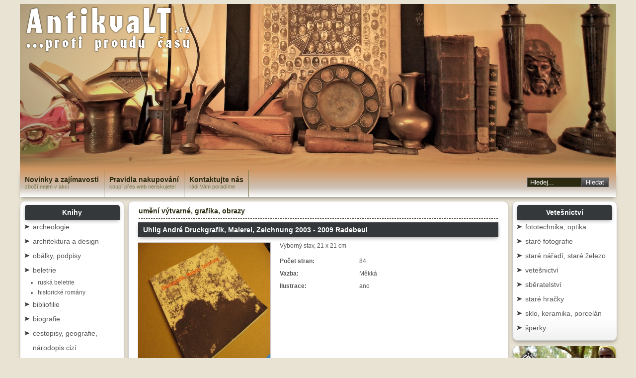

--- FILE ---
content_type: text/html;charset=UTF-8
request_url: https://antikvalt.cz/knihy-a-hudba/uhlig-andre-druckgrafik-malerei-zeichnung-2003--2009-radebeul/bez-atributu
body_size: 6536
content:
<!DOCTYPE HTML>

<html lang='cs'>
<head>
  <link rel="stylesheet" href="https://code.jquery.com/ui/1.10.3/themes/smoothness/jquery-ui.css" />
		<script src="https://websinclude.milanknop.cz/jquery-1.11.2.min.js"></script>
		<script src="https://websinclude.milanknop.cz/jquery-ui-1.11.3/jquery-ui.js"></script> 

    <meta http-equiv="content-type" content="text/html; charset=utf-8"> 
    <meta name='author' content='Milan Knop' >            
    <meta name='robots' content='index, follow' >         
    
        
    <link rel="stylesheet" type="text/css" href="/style.css?v=1648137600" >
    <link rel="shortcut icon" href="https://antikvalt.cz/favicon.ico" >    
    <title>Uhlig André Druckgrafik, Malerei, Zeichnung 2003 - 2009 Radebeul | Knihy a hudba | Antikvalt.cz</title>
<meta name='keywords' content='Uhlig André Druckgrafik, Malerei, Zeichnung 2003 - 2009 Radebeul, knihy, hudba' lang='cs' >
<meta name='description' content='knihy, hudba Uhlig André Druckgrafik, Malerei, Zeichnung 2003 - 2009 Radebeul aNTIKVALT.cz' lang='cs' >
    <script type="text/javascript" src="https://ajax.googleapis.com/ajax/libs/jquery/1.4.2/jquery.min.js"></script>

<script type="text/javascript" src="https://antikvalt.cz/js_header.js.php">
/* Flex Level Drop Down Menu- (c) Dynamic Drive DHTML code library (www.dynamicdrive.com)
This notice MUST stay intact for legal use 
Visit Dynamic Drive at https://www.dynamicdrive.com/ for this script and 100s more 
Ultimate Fade In Slideshow v2.0- (c) Dynamic Drive DHTML code library (www.dynamicdrive.com)
jQuery Image Magnify- (c) Dynamic Drive DHTML code library (www.dynamicdrive.com)
*/    
</script>         

    

         
<script type="text/javascript">

  var _gaq = _gaq || [];
  _gaq.push(['_setAccount', 'UA-20378535-1']);
  _gaq.push(['_setDomainName', '.spodni-pradlo-bella.cz']);
  _gaq.push(['_trackPageview']);

  (function() {
    var ga = document.createElement('script'); ga.type = 'text/javascript'; ga.async = true;
    ga.src = ('https:' == document.location.protocol ? 'https://ssl' : 'http://www') + '.google-analytics.com/ga.js';
    var s = document.getElementsByTagName('script')[0]; s.parentNode.insertBefore(ga, s);
  })();

</script>

   

  </head>

    <body>

<div class='kosChange'>
</div>
<div id='celej_web'>
<div id='navigace_top'><div id='special'><a href='https://antikvalt.cz/sitemap.php' title='Sitemap na Antikvariát Litoměřice '><img src='https://antikvalt.cz/img/sitemap.png' alt='sitemap' title='Sitemap Antikvariát Litoměřice '></a></div></div>
<div id='logo' onclick="location.href='https://antikvalt.cz';">  <div class='logoNazev'>AntikvaLT<span>.cz</span></div>
<div class='podNazev'>
  ...proti proudu casu <span>ˇ</span>
</div>
<!--a href="http://koridorua.cz/" class="koridorua" title="Pomozte Ukrajině">
<img src="https://koridorua.cz/wp-content/uploads/2022/03/Header-300x113.png">
<span>SOS UKRAJINA</span>
</a> -->
  </div>
<div id='horizontal_menu' >
  <ul id='ul_horni_menu'> 

    <li><div class='horni_menu '><a href='https://antikvalt.cz/slevy/'><h2>Novinky a zajímavosti</h2><h3>zboží nejen v akci</h3></a></div></li>
  
    	<li><div class='hm_separator'></div></li>    
    <li><div class='horni_menu '><a href='https://antikvalt.cz/pravidla-nakupovani/' ><h2>Pravidla nakupování</h2><h3>koupí přes web neriskujete!</h3></a></div></li>

    	<li><div class='hm_separator'></div></li>
    <li><div class='horni_menu '><a href='https://antikvalt.cz/kontakt/' title='Kontakt na prodejce spodního prádla na eshopu Antikvariát Litoměřice , obchod zaměřený na spodní prádlo' ><h2>Kontaktujte nás</h2><h3>rádi Vám poradíme</h3></a></div></li>

    	<li><div class='hm_separator'></div></li>
    <li><div class='horni_menu pb'></div></li> 
            
  </ul> 
  <div class='horni_menu pb1'><form method='post' action='https://antikvalt.cz/hledani/'><input type='text' name='hledany_vyraz' class='hledani_text' value='Hledej...'  onfocus="this.value=''"><input type='submit' value='Hledat' class='hledaci_cudl'></form></div>
  </div>
<div class='separator'></div><div id='levy_div'><div class='cat_main vyrobci kategorie obal-kul-roh'><h3>Knihy</h3>
<ul class='leveMenu'><li><a href='https://antikvalt.cz/archeologie/'>archeologie</a></li><li><a href='https://antikvalt.cz/architektura/'>architektura a design</a></li><li><a href='https://antikvalt.cz/obalky-podpisy/'>obálky, podpisy</a></li><li><a href='https://antikvalt.cz/beletrie/'>beletrie</a><ul><li><a href='https://antikvalt.cz/ruska-beletrie/'>ruská beletrie</a></li><li><a href='https://antikvalt.cz/historicke-romany/'>historické romány</a></li></ul></li><li><a href='https://antikvalt.cz/bibliofilie/'>bibliofilie</a></li><li><a href='https://antikvalt.cz/biografie/'>biografie</a></li><li><a href='https://antikvalt.cz/cestopisy/'>cestopisy, geografie, národopis cizí</a></li><li><a href='https://antikvalt.cz/detektivky/'>detektivky</a></li><li><a href='https://antikvalt.cz/detske-knihy-pohadky/'>dětské knihy, pohádky, beletrie nad 10 let, komiks</a></li><li><a href='https://antikvalt.cz/divadlo/'>divadlo a film</a></li><li><a href='https://antikvalt.cz/doprava-auto-moto/'>doprava auto moto železnice letectví</a></li><li><a href='https://antikvalt.cz/pravo-a-ekonomie/'>ekonomie a právo</a></li><li><a href='https://antikvalt.cz/dobrodruzne/'>dobrodružné</a></li><li><a href='https://antikvalt.cz/esoterika/'>esoterika astrologie</a></li><li><a href='https://antikvalt.cz/filosofie/'>filosofie</a></li><li><a href='https://antikvalt.cz/fotografie-film/'>fotografie, film</a></li><li><a href='https://antikvalt.cz/fyzika-chemie-matematika/'>matematika, fyzika, chemie</a></li><li><a href='https://antikvalt.cz/historie-a-teorie-umeni/'>historie a teorie umění</a></li><li><a href='https://antikvalt.cz/historie-ceska/'>historie česká</a></li><li><a href='https://antikvalt.cz/historie-svetova/'>historie světová</a></li><li><a href='https://antikvalt.cz/hudba/'>hudba</a><ul><li><a href='https://antikvalt.cz/gramodesky-a-cd-pop/'>gramodesky a cd pop rock jazz country..</a></li><li><a href='https://antikvalt.cz/gramodesky-a-cd-vazna-hudba/'>gramodesky a cd vážná hudba, lidová hudba, muzikál</a></li><li><a href='https://antikvalt.cz/gramodesky-mluvene-slovo/'>gramodesky a cd mluvené slovo pohádky koledy</a></li><li><a href='https://antikvalt.cz/gramodesky-a-cd-rock-metal-alternativni/'>gramodesky a cd rock, metal, alternativní</a></li><li><a href='https://antikvalt.cz/gramodesky-cd-nezarazene/'>gramodesky a cd nezařazené, ostatní, kuriozity</a></li><li><a href='https://antikvalt.cz/gramodesky-karel-gott/'>gramodesky a cd Karel Gott</a></li><li><a href='https://antikvalt.cz/gramodesky-matuska-spaleny-vondrackova-pilarova-drobny/'>gramodesky a cd Matuška, Neckář, Spálený, Vondráčková, Pilarová, Drobný, Novák Pavel, </a></li><li><a href='https://antikvalt.cz/kazety-mc/'>kazety MC</a></li><li><a href='https://antikvalt.cz/dvd/'>dvd, hry, pc, ps...</a></li></ul></li><li><a href='https://antikvalt.cz/vhs-kazety/'>VHS kazety</a></li><li><a href='https://antikvalt.cz/kucharky/'>kuchařky</a></li><li><a href='https://antikvalt.cz/humoristicke/'>humoristické</a></li><li><a href='https://antikvalt.cz/lecitelstvi-a-lekarske-knihy/'>léčitelství a lékařské knihy</a></li><li><a href='https://antikvalt.cz/mistopis-a-pruvodci/'>místopis, národopis český a slovenský, průvodci, mapy</a></li><li><a href='https://antikvalt.cz/nabozenstvi/'>náboženství</a></li><li><a href='https://antikvalt.cz/nemecke-deutsche/'>německé deutsche</a></li><li><a href='https://antikvalt.cz/poezie/'>poezie</a></li><li><a href='https://antikvalt.cz/politika/'>politika</a></li><li><a href='https://antikvalt.cz/praha-pragensie/'>Praha, pragensie</a></li><li><a href='https://antikvalt.cz/priroda-fauna/'>příroda fauna, myslivost, rybářství</a></li><li><a href='https://antikvalt.cz/priroda-flora/'>příroda flóra</a></li><li><a href='https://antikvalt.cz/priroda-ostatni/'>příroda ekologie geologie vesmír</a></li><li><a href='https://antikvalt.cz/pro-zeny-moda-krasa/'>pro ženy, móda, krása</a></li><li><a href='https://antikvalt.cz/psychologie/'>psychologie, sociologie, pedagogika</a></li><li><a href='https://antikvalt.cz/scifi-a-fantasy/'>sci-fi  fantasy horror záhady</a></li><li><a href='https://antikvalt.cz/slovniky-cizojazycne/'>slovníky cizojazyčné</a><ul><li><a href='https://antikvalt.cz/slovniky-naucne/'>slovníky naučné</a></li></ul></li><li><a href='https://antikvalt.cz/sport/'>sport, turistika, horolezectví</a></li><li><a href='https://antikvalt.cz/stare-tisky/'>staré tisky, tiskoviny, dokumenty</a></li><li><a href='https://antikvalt.cz/technika-remeslo-hobby/'>věda, technika, řemeslo, hobby</a></li><li><a href='https://antikvalt.cz/teorie-umeni/'>teorie umění</a></li><li><a href='https://antikvalt.cz/thriller/'>thriller</a></li><li><a href='https://antikvalt.cz/ucebnice/'>učebnice</a></li><li><a href='https://antikvalt.cz/umeni-vytvarne/'>umění výtvarné, grafika, obrazy</a></li><li><a href='https://antikvalt.cz/valecne-vojenstvi/'>válečné, vojenství, policie</a></li><li><a href='https://antikvalt.cz/zdravi/'>zdraví</a></li><li><a href='https://antikvalt.cz/zemedelstvi-chovatelstvi/'>zemědělství, chovatelství, myslivost</a></li><li><a href='https://antikvalt.cz/literatura-faktu/'>literatura faktu</a></li><li><a href='https://antikvalt.cz/filatelie-numismatika/'>filatelie, numismatika a ostatní sběratelství</a></li></ul></div></div><div id='pravy_div'><div id='main_obsah'><div class='stredni_obsah obal-kul-roh'><div class = 'main_main'><h2><a href='/umeni-vytvarne/'>umění výtvarné, grafika, obrazy</a></h2><h3 style='margin-left: 19px;
border-radius: 0px;
width: 715px;
text-align: left;
padding-left: 10px;'>Uhlig André Druckgrafik, Malerei, Zeichnung 2003 - 2009 Radebeul</h3>
<div id='detail_produktu'>
<div id='product_image_div'>
<div id='slider2' class='sliderwrapper'>
<div class='contentdiv'>
<img class='magnify' src='https://antikvalt.cz/images/obrazek.php?img=./../images/18/17803_3180.jpg&vyska=800&sirka=800&proporce=0' alt='foto Uhlig André Druckgrafik, Malerei, Zeichnung 2003 - 2009 Radebeul' title='Uhlig André Druckgrafik, Malerei, Zeichnung 2003 - 2009 Radebeul'>
</div>
<div class='contentdiv'>
<img class='magnify' src='https://antikvalt.cz/images/obrazek.php?img=./../images/18/17803_9456.jpg&vyska=800&sirka=800&proporce=0' alt='foto Uhlig André Druckgrafik, Malerei, Zeichnung 2003 - 2009 Radebeul' title='Uhlig André Druckgrafik, Malerei, Zeichnung 2003 - 2009 Radebeul'>
</div>
</div>
<div id='paginate-slider2' class='pagination'><a class='toc' ><img src='https://antikvalt.cz/images/obrazek.php?img=./../images/18/17803_3180.jpg&vyska=25&sirka=25&proporce=0' alt='náhled obrázku k Uhlig André Druckgrafik, Malerei, Zeichnung 2003 - 2009 Radebeul' title='mini obrázek - Uhlig André Druckgrafik, Malerei, Zeichnung 2003 - 2009 Radebeul'></a><a class='toc' ><img src='https://antikvalt.cz/images/obrazek.php?img=./../images/18/17803_9456.jpg&vyska=25&sirka=25&proporce=0' alt='náhled obrázku k Uhlig André Druckgrafik, Malerei, Zeichnung 2003 - 2009 Radebeul' title='mini obrázek - Uhlig André Druckgrafik, Malerei, Zeichnung 2003 - 2009 Radebeul'></a></div></div><script type="text/javascript">

featuredcontentslider.init({
	id: "slider2",  //id of main slider DIV
	contentsource: ["inline", ""],  //Valid values: ["inline", ""] or ["ajax", "path_to_file"]
	toc: "markup",  //Valid values: "#increment", "markup", ["label1", "label2", etc]
	nextprev: ["Previous", "Next"],  //labels for "prev" and "next" links. Set to "" to hide.
	revealtype: "mouseover", //Behavior of pagination links to reveal the slides: "click" or "mouseover"
	enablefade: [true, 0.2],  //[true/false, fadedegree]
	autorotate: [false, 3000],  //[true/false, pausetime]
	onChange: function(previndex, curindex){  //event handler fired whenever script changes slide
		//previndex holds index of last slide viewed b4 current (1=1st slide, 2nd=2nd etc)
		//curindex holds index of currently shown slide (1=1st slide, 2nd=2nd etc)
	}
})

</script>
<div id='detail_produktu_informace'><div id='popis'>
	Výborný stav, 21 x 21 cm
</div><div class='subInfo'><ul class='detailInfo'><li><strong>Počet stran:</strong><span>84</span></li><li><strong>Vazba:</strong><span>Měkká</span></li><li><strong>Ilustrace:</strong><span>ano </span></li></ul></div></div><div id='kosik_produkt'><div class='detailPrice'><span class='cena'>265,-Kč</span></div><form name='form' action='https://antikvalt.cz/pridani_produktu.php' method='post'><input type='hidden' name='produkt_id' value='17803'><input type='hidden' name='vstupni_url' value='' ><span class='kosik_l'><input type='number' value='1' max='1' min='1' name='mnozstvi'  > ks</span><input type='submit' value='Koupit' class='vlozit_do_kosiku'></form></div></div></div></div><div class='stredni_obsah stredni_clanek2 obal-kul-roh'><div id='tips'><h2>Náhodně vybrané zboží z naší nabídky </h4><div class='productMain centered'>
<div class='vlozDoKosiku'>Koupit<input type='hidden' value='20019'></div><a style='position:relative;z-index:2;' href='https://antikvalt.cz/knihy-a-hudba/cher-you-better-sit-down-kids-1996-holland-cd/' title='Cher YOU BETTER SIT DOWN KIDS 1996 Holland CD'><div class='img_katalog'><img src='https://antikvalt.cz/images/obrazek.php?img=./../images/21/20019_3869.jpg&vyska=165&sirka=220&proporce=0' alt='Cher YOU BETTER SIT DOWN KIDS 1996 Holland CD' title='Cher YOU BETTER SIT DOWN KIDS 1996 Holland CD'>
</div><div class='product_list_header'><h3>Cher YOU BETTER SIT DOWN KIDS 1996 Holland CD</h3></div>
<div class='box_bg'>
</div>
</a>
<span class='katPrice'><strong>99,-</strong></span>
</div>
<div class='productMain centered'>
<div class='vlozDoKosiku'>Koupit<input type='hidden' value='25764'></div><a style='position:relative;z-index:2;' href='https://antikvalt.cz/knihy-a-hudba/technologie-radiovych-zarizeni-iii-vyroba-hoff-f-1957-cvut-sntl/' title='TECHNOLOGIE RADIOVÝCH ZAŘÍZENÍ III. VÝROBA Hoff F. 1957 ČVUT SNTL'><div class='img_katalog'><img src='https://antikvalt.cz/images/obrazek.php?img=./../images/26/25764_8241.jpg&vyska=165&sirka=220&proporce=0' alt='TECHNOLOGIE RADIOVÝCH ZAŘÍZENÍ III. VÝROBA Hoff F. 1957 ČVUT SNTL' title='TECHNOLOGIE RADIOVÝCH ZAŘÍZENÍ III. VÝROBA Hoff F. 1957 ČVUT SNTL'>
</div><div class='product_list_header'><h3>TECHNOLOGIE RADIOVÝCH ZAŘÍZENÍ III. VÝROBA Hoff F. 1957 ČVUT SNTL</h3></div>
<div class='box_bg'>
</div>
</a>
<span class='katPrice'><strong>389,-</strong></span>
</div>
<div class='productMain centered'>
<div class='vlozDoKosiku'>Koupit<input type='hidden' value='27399'></div><a style='position:relative;z-index:2;' href='https://antikvalt.cz/knihy-a-hudba/busch-fritz-otto-sudwester-und-stahlhelm-1920-stuttgart/' title='Busch Fritz Otto SÜDWESTER UND STAHLHELM 1920 Stuttgart'><div class='img_katalog'><img src='https://antikvalt.cz/images/obrazek.php?img=./../images/28/27399_1487.jpg&vyska=165&sirka=220&proporce=0' alt='Busch Fritz Otto SÜDWESTER UND STAHLHELM 1920 Stuttgart' title='Busch Fritz Otto SÜDWESTER UND STAHLHELM 1920 Stuttgart'>
</div><div class='product_list_header'><h3>Busch Fritz Otto SÜDWESTER UND STAHLHELM 1920 Stuttgart</h3></div>
<div class='box_bg'>
</div>
</a>
<span class='katPrice'><strong>295,-</strong></span>
</div>
<div class='productMain centered'>
<div class='vlozDoKosiku'>Koupit<input type='hidden' value='22849'></div><a style='position:relative;z-index:2;' href='https://antikvalt.cz/knihy-a-hudba/nemecky-s-usmevem-2-drmlova-a-kol-1994/' title='NĚMECKY S ÚSMĚVEM 2 Drmlová a kol. 1994'><div class='img_katalog'><img src='https://antikvalt.cz/images/obrazek.php?img=./../images/23/22849_1639.jpg&vyska=165&sirka=220&proporce=0' alt='NĚMECKY S ÚSMĚVEM 2 Drmlová a kol. 1994' title='NĚMECKY S ÚSMĚVEM 2 Drmlová a kol. 1994'>
</div><div class='product_list_header'><h3>NĚMECKY S ÚSMĚVEM 2 Drmlová a kol. 1994</h3></div>
<div class='box_bg'>
</div>
</a>
<span class='katPrice'><strong>59,-</strong></span>
</div>
<div class='productMain centered'>
<div class='vlozDoKosiku'>Koupit<input type='hidden' value='21236'></div><a style='position:relative;z-index:2;' href='https://antikvalt.cz/knihy-a-hudba/lopez-jennifer-this-is-methen-2002-sony-music-cd/' title='Lopez Jennifer THIS IS ME...THEN  2002 Sony Music CD'><div class='img_katalog'><img src='https://antikvalt.cz/images/obrazek.php?img=./../images/22/21236_2421.jpg&vyska=165&sirka=220&proporce=0' alt='Lopez Jennifer THIS IS ME...THEN  2002 Sony Music CD' title='Lopez Jennifer THIS IS ME...THEN  2002 Sony Music CD'>
</div><div class='product_list_header'><h3>Lopez Jennifer THIS IS ME...THEN  2002 Sony Music CD</h3></div>
<div class='box_bg'>
</div>
</a>
<span class='katPrice'><strong>169,-</strong></span>
</div>
<div class='productMain centered'>
<div class='vlozDoKosiku'>Koupit<input type='hidden' value='19980'></div><a style='position:relative;z-index:2;' href='https://antikvalt.cz/knihy-a-hudba/-martinova-vera-kytarova-2004-popron-cd-/' title='+++ Martinová Věra KYTAROVÁ 2004 Popron CD +++'><div class='img_katalog'><img src='https://antikvalt.cz/images/obrazek.php?img=./../images/20/19980_961.jpg&vyska=165&sirka=220&proporce=0' alt='+++ Martinová Věra KYTAROVÁ 2004 Popron CD +++' title='+++ Martinová Věra KYTAROVÁ 2004 Popron CD +++'>
</div><div class='product_list_header'><h3>+++ Martinová Věra KYTAROVÁ 2004 Popron CD +++</h3></div>
<div class='box_bg'>
</div>
</a>
<span class='katPrice'><strong>295,-</strong></span>
</div>
<div class='productMain centered'>
<div class='vlozDoKosiku'>Koupit<input type='hidden' value='25120'></div><a style='position:relative;z-index:2;' href='https://antikvalt.cz/knihy-a-hudba/dynamika-hmotneho-bodu-nesvadba-j-1954-vsz-brno-fak-mechanisace/' title='DYNAMIKA HMOTNÉHO BODU Nesvadba J. 1954 VŠZ Brno Fak. mechanisace'><div class='img_katalog'><img src='https://antikvalt.cz/images/obrazek.php?img=./../images/26/25120_6085.jpg&vyska=165&sirka=220&proporce=0' alt='DYNAMIKA HMOTNÉHO BODU Nesvadba J. 1954 VŠZ Brno Fak. mechanisace' title='DYNAMIKA HMOTNÉHO BODU Nesvadba J. 1954 VŠZ Brno Fak. mechanisace'>
</div><div class='product_list_header'><h3>DYNAMIKA HMOTNÉHO BODU Nesvadba J. 1954 VŠZ Brno Fak. mechanisace</h3></div>
<div class='box_bg'>
</div>
</a>
<span class='katPrice'><strong>295,-</strong></span>
</div>
<div class='productMain centered'>
<div class='vlozDoKosiku'>Koupit<input type='hidden' value='17672'></div><a style='position:relative;z-index:2;' href='https://antikvalt.cz/knihy-a-hudba/masivni-panty-mosaz-mĚĎ-antik-12-cm-2-ks-(-celkove-skladem-15-paru-)/' title='MASIVNÍ PANTY MOSAZ MĚĎ ANTIK 12 cm 2 ks ( celkově skladem 15 párů )'><div class='img_katalog'><img src='https://antikvalt.cz/images/obrazek.php?img=./../images/18/17672_6872.jpg&vyska=165&sirka=220&proporce=0' alt='MASIVNÍ PANTY MOSAZ MĚĎ ANTIK 12 cm 2 ks ( celkově skladem 15 párů )' title='MASIVNÍ PANTY MOSAZ MĚĎ ANTIK 12 cm 2 ks ( celkově skladem 15 párů )'>
</div><div class='product_list_header'><h3>MASIVNÍ PANTY MOSAZ MĚĎ ANTIK 12 cm 2 ks ( celkově skladem 15 párů )</h3></div>
<div class='box_bg'>
</div>
</a>
<span class='katPrice'><strong>190,-</strong></span>
</div>
<div class='productMain centered'>
<div class='vlozDoKosiku'>Koupit<input type='hidden' value='25574'></div><a style='position:relative;z-index:2;' href='https://antikvalt.cz/knihy-a-hudba/servomechanismy-trnka-z-1960-cvut-fe-praha/' title='SERVOMECHANISMY Trnka Z. 1960 ČVUT FE Praha'><div class='img_katalog'><img src='https://antikvalt.cz/images/obrazek.php?img=./../images/26/25574_1527.jpg&vyska=165&sirka=220&proporce=0' alt='SERVOMECHANISMY Trnka Z. 1960 ČVUT FE Praha' title='SERVOMECHANISMY Trnka Z. 1960 ČVUT FE Praha'>
</div><div class='product_list_header'><h3>SERVOMECHANISMY Trnka Z. 1960 ČVUT FE Praha</h3></div>
<div class='box_bg'>
</div>
</a>
<span class='katPrice'><strong>990,-</strong></span>
</div>
<div class='productMain centered'>
<div class='vlozDoKosiku'>Koupit<input type='hidden' value='19052'></div><a style='position:relative;z-index:2;' href='https://antikvalt.cz/knihy-a-hudba/vobornikova-m-waikiki-ja-znam-vstavam-1976-sp-stereo/' title='Voborníková M. WAIKIKI JÁ ZNÁM, VSTÁVÁM 1976 SP stereo'><div class='img_katalog'><img src='https://antikvalt.cz/images/obrazek.php?img=./../images/20/19052_4554.jpg&vyska=165&sirka=220&proporce=0' alt='Voborníková M. WAIKIKI JÁ ZNÁM, VSTÁVÁM 1976 SP stereo' title='Voborníková M. WAIKIKI JÁ ZNÁM, VSTÁVÁM 1976 SP stereo'>
</div><div class='product_list_header'><h3>Voborníková M. WAIKIKI JÁ ZNÁM, VSTÁVÁM 1976 SP stereo</h3></div>
<div class='box_bg'>
</div>
</a>
<span class='katPrice'><strong>59,-</strong></span>
</div>
<div class='productMain centered'>
<div class='vlozDoKosiku'>Koupit<input type='hidden' value='23056'></div><a style='position:relative;z-index:2;' href='https://antikvalt.cz/knihy-a-hudba/bmw-group-magazin-2016-bmw-vision-next-100/' title='BMW GROUP MAGAZÍN 2016 BMW Vision Next 100'><div class='img_katalog'><img src='https://antikvalt.cz/images/obrazek.php?img=./../images/24/23056_1982.jpg&vyska=165&sirka=220&proporce=0' alt='BMW GROUP MAGAZÍN 2016 BMW Vision Next 100' title='BMW GROUP MAGAZÍN 2016 BMW Vision Next 100'>
</div><div class='product_list_header'><h3>BMW GROUP MAGAZÍN 2016 BMW Vision Next 100</h3></div>
<div class='box_bg'>
</div>
</a>
<span class='katPrice'><strong>135,-</strong></span>
</div>
<div class='productMain centered'>
<div class='vlozDoKosiku'>Koupit<input type='hidden' value='27316'></div><a style='position:relative;z-index:2;' href='https://antikvalt.cz/knihy-a-hudba/nagy-peter-v-studiu-s-1988-opus-lp/' title='Nagy Peter V ŠTÚDIU S 1988 Opus LP'><div class='img_katalog'><img src='https://antikvalt.cz/images/obrazek.php?img=./../images/28/27316_1966.jpg&vyska=165&sirka=220&proporce=0' alt='Nagy Peter V ŠTÚDIU S 1988 Opus LP' title='Nagy Peter V ŠTÚDIU S 1988 Opus LP'>
</div><div class='product_list_header'><h3>Nagy Peter V ŠTÚDIU S 1988 Opus LP</h3></div>
<div class='box_bg'>
</div>
</a>
<span class='katPrice'><strong>199,-</strong></span>
</div>
</div>
<script type="text/javascript">
	$(document).ready(function(){
	$('.vlozDoKosiku').on('click',function(){
		var id = $(this).find('input[type="hidden"]').val();
		$.ajax({
			url:'../../ajax/vlozDoKosiku.php',
			type:'POST',
			dataType:'html',
			data:{id:id},
			success:function(result){
				$('.kosChange').html(result);
			}
		})
	});
	})
</script>                     
                     
                     
</div></div><div id = 'prave_sloupce'><div class='cat_main vyrobci kategorie obal-kul-roh'><h3>Vetešnictví</h3>
<ul class='leveMenu'><li><a href='https://antikvalt.cz/fototechnika-optika/'>fototechnika, optika</a></li><li><a href='https://antikvalt.cz/stare-fotografie/'>staré fotografie</a></li><li><a href='https://antikvalt.cz/stare-naradi-a-stare-zelezo/'>staré nářadí, staré železo</a></li><li><a href='https://antikvalt.cz/vetesnictvi/'>vetešnictví</a></li><li><a href='https://antikvalt.cz/sberatelstvi/'>sběratelství</a></li><li><a href='https://antikvalt.cz/stare-hracky/'>staré hračky</a></li><li><a href='https://antikvalt.cz/sklo-keramika-porcelan/'>sklo, keramika, porcelán</a></li><li><a href='https://antikvalt.cz/sperky/'>šperky</a></li></ul></div><a href='https://www.skutecnydarek.cz/' target='blank' style='margin-top:10px;margin-bottom:10px;display:block;overflow:hidden;' class='obal-kul-roh'>
  <!-- <img src='https://antikvalt.cz/images/160x600_budar.jpg' style='width:209px;'> -->
  <img src='https://antikvalt.cz/bannery/300x300x_2.jpg' style='width:209px;'>
</a>
<a href='https://www.nemocnice-bez-hranic.cz/vanoce/' target='blank' style='margin-top:10px;margin-bottom:10px;display:block;overflow:hidden;' class='obal-kul-roh'>
    <!-- <img src='https://antikvalt.cz/images/160x600_budar.jpg' style='width:209px;'> -->
    <img src='https://antikvalt.cz/bannery/van_2.jpg' style='width:209px;'>
</a>
 <div class='obal-kul-roh'><h3>Nakupujte u nás!</h3><div class = 'cat_main box'><ul><li>Poštovné a balné při nákupu nad 1000 zdarma</li><li>Možnost zaslání obyčejným psaním při zásilce do 2 cm a váhy 0,5kg po domluvě meilem.</li></ul></div></div><div class='levy_box obal-kul-roh'><h3>Důležité odkazy:</h3><div class = 'cat_main vyrobci'><ul><li><a href='https://antikvalt.cz/clanek/obchodni-podminky/' title='Zobrazit článek o "Obchodní podmínky" '>Obchodní podmínky</a></li><li><a href='https://antikvalt.cz/clanek/ochrana-udaju/' title='Zobrazit článek o "Ochrana údajů" '>Ochrana údajů</a></li></ul>
</div>
</div>
</div></div><div class='separator'></div><div id='pata'><a class='spodnipradlo' href='https://antikvalt.cz' title='E-Shop s knihami a uměním'>antikva<span class='rudy'>LT</span>.cz</a><span> © 2015 antikvaLT - obchod s knihami a uměním. Všechna práva vyhrazena.</span></div>      
     <div id='odkazy'>
    </div>          
    </div>
</body></html>

--- FILE ---
content_type: text/css
request_url: https://antikvalt.cz/style.css?v=1648137600
body_size: 5347
content:
@import url(https://fonts.googleapis.com/css?family=Courgette&subset=latin-ext);
@font-face {font-family: Heidelberg; /* deklarace fontu */
    src: url(fonts/HeidelbergWindows.ttf); /* propojení na umístění souboru */
}
body{
	background-color:#ADAFB2;
	background:rgb(233, 227, 211);
	background-attachment:fixed;
	background-size:100% auto;
	font-family:Tahoma, Arial;
	color:#555555;
	font-size:12px;
	}
a{color:#2b2a10;
	}
	
.obal-kul-roh{
	position:relative;
	background:white;
	background-image:url(img/box_bg.jpg);
	background-repeat:repeat-x;
	background-position:bottom;
	border-top:1px solid #CBCBCB;
	border-bottom:1px solid #CBCBCB;
	border-left:1px solid #CBCBCB;
	border-right:1px solid #CBCBCB;
	text-align:left;
	border-radius:10px;
	min-height:80px;
	padding-bottom:10px;
	box-shadow: 0px 5px 8px -3px rgba(0,0,0,0.4);
	}
.podNazev{
  position: absolute;
  z-index: 100;
  font-family: Heidelberg;
  color: white;
  font-size: 30px;
  top: 55px;
  left: 12px;
  text-shadow: 0px 0px 3px black;
  letter-spacing: 3px;
}
.podNazev span{
  position: absolute;
  left: 268px;  
  left: 268px;
  top: -3px
}
#celej_web{
	width:1200px;
	margin:auto;
	}
	
#logo{
	width:100%;
	background:white url(img/bg3.png); /* url(img/Antik_logo.png); */
	height:334px;
  background-position: bottom;
	/*height:455px;*/
	text-align:right;
	line-height:50px;
	cursor:pointer;
	position:relative;
	word-spacing: 10px;
	}
.hledani_text{
	width:100px;
	background-color:#2b2a10;
	color:white;
	padding-left:5px;
	}
#logo h1{
	letter-spacing: 0px;
	font-family:Heidelberg;
	font-weight: normal;
	font-size: 23px;
}	
#logo h1 span{
	position:absolute;
	right:68px;
}

.hledaci_cudl{
	background:url(img/but-bg.gif);
	margin-right:15px;
	color:white;
	padding-left: 8px;
	padding-right: 8px;
	cursor:pointer;
	}

#main_obsah{
	width:763px;
	float:left;
	margin-left:10px;
	margin-right:10px;
	}
	
#main_obsah_roztahly{
	width:730px;
	float:left;
	margin-left:10px;
	margin-right:10px;
	}
	
.stredni_obsah{
	width:763px;
	float:left;
	}


	
.roztahly{width:977px;}	

h2{color:#2b2a10;height:29px;font-weight:bold;margin:auto;margin-top:7px;padding-top:0px;font-size:14px;line-height:29px;}
.main_main h2{border-bottom:1px dashed #2b2a10;margin:5px 20px;}
h2 a{color:#2b2a10;font-weight:bold;text-decoration:none;}
h2 a:hover{text-decoration:underline;}

#horizontal_menu{
	width:100%;
	height:54px;
	/*background:url(img/h_menu_nbg.jpg) repeat-x;*/
	background: rgb(255,255,255);
	background: linear-gradient(0deg, rgba(255,255,255,1) 0%, rgba(205,193,181,1) 35%, rgba(209,152,100,1) 100%);
	box-shadow: 0px 5px 8px -3px rgba(0,0,0,0.4);	
	position:relative;
	z-index:4;
	}
	
#horizontal_menu ul{
	display:inline;
	list-style:none;
	margin:0px;
	padding:0px;
	}
	
#horizontal_menu ul li{
	display:inline;
	list-style:none;
	margin:0px;
	padding:0px;
	float:left;
	}

.katalog_podkategorie_seznam{
	float:left;
	width:20%;
	margin-bottom:10px;
	}
	
.katalog_podkategorie_seznam img{
	height:130px;
	width:130px;
	/*border:1px solid rgb(223, 223, 223);*/
	}	
	
.katalog_podkategorie_seznam img:hover{
  
	}
.katalog_podkategorie_seznam a{
	text-decoration:none;
	}


.spodniCast{
	margin-top:10px;
	display:none;
	}
.tretina{
	width:20%;
	float:left;
	margin-left:0;
	margin-right:0;
	}
.najezdoveMenu{
	background:white url(img/h_menu_nbg.jpg) bottom left repeat-x;
	border:1px solid #c8c8c8;
	box-shadow: 0px 5px 8px -3px rgba(0,0,0,0.4);
	height:	400px;
	position:absolute;
	width:1198px;
	z-index:3;
	}
.okoliNajezdovehoMenu{
	position:absolute;
	height:600px;
	z-index:1;
	width:1300px;
	margin:-70px 0px 0px -50px;
	background-color:transparent;
	}
.spodniZakrejvac{
	width:1300px;
	height:20px;
	background-color:green;
	position:absolute;
	z-index:2;
	margin:400px 0 0 -50px;
}	
	

.logoNazev{
	font-family: 'Heidelberg';
	color:white;
	position:absolute;
	left:10px;
	top:15px;
	font-size:65px;
	text-shadow: 0px 0px 3px black;
	letter-spacing: 3px;
}
.logoNazev span{
	font-size: 20px;
}


h1{
	
clear: both;
margin: 0px 10px 0px 0px;
padding: 0px;
color: white;
font-size: 25px;
line-height: 25px;
font-weight: bold;
letter-spacing: 3px;
text-shadow: 0px 0px 4px black;
font-family: 'Courgette', cursive;
/*padding-top:283px;*/
/*padding-top:428px;*/
padding-top:308px;
text-shadow: 0px 0px 6px black;
}
#dite{width:80px;}
#rodic{width:80px;}
.skladem{color:#509904;font-weight:bold;}
.vysledek_hledani{min-height:210px;border-bottom:1px solid #CBCBCB;clear:both;position:relative;}
.posledni{border-bottom:0px;}
.vysledek_hledani img{margin:0 10px 10px 10px;}
.vysledek_hledani p{padding-right:10px;}
.obrazek_div{height:210px;width:153px;float:left;}
.vysledek_hledani h3{width:350px;background:white;margin-left:100px;margin-bottom:10px;}
.vysledek_hledani a{color:#BC3845;text-decoration:none;font-weight:bold;}
.vysledek_hledani a:hover{text-decoration:underline;}
.novinka{width:50px;height:50px;background:transparent url(img/novinka.png);position:absolute;z-index:10;}
.akce{	position: absolute;
		z-index: 11;
		margin-left: -15px;
		margin-top: 175px;
		color: black;
		text-decoration: line-through;
		text-align: left;
	}
.puvodni_cena{font-size:14px;color:#AD1224;}
#nav_top{line-height:32px;margin-left:10px;float:left;}
.linkovani{width:400px;height:20px;position:absolute;top:15px;margin-left:8px;line-height:10px;visibility: hidden;}
.linkovani a{color:white;text-decoration:none;margin-right:5px;}
.linkovani img{height:16px;width:16px;}
#special{float:right;}
#special img{width:32px;height:32px;}
.kos_obr{width:11px;height:13px;}
#nav_top span{color:white;}
#nav_top A{color:white;text-decoration:none;}
#nav_top a:link{}
#nav_top a:visited{color:white;}
#nav_top a:hover{text-decoration:underline;}
#nav_top a:active{}
.horni_menu{height:46px;padding-left:10px;padding-right:10px;}
.horni_menu A{text-decoration:none;}
.hm_selected A h2{color:#C01122;}
/*.hm_selected A h2{color:#C01122;background:url(img/h_menu_active_blue.jpg) top center no-repeat;}*/
/*.hm_selected a:link h2{color:#2b2a10;background:url(img/h_menu_active_blue.jpg) top center no-repeat;}*/
.hm_selected a:link h2{color: #444212;}
/*.horni_menu a:hover h2{color:#2b2a10;background:url(img/h_menu_active_blue.jpg) top center no-repeat;}*/
.horni_menu a:hover h2{color:#444212;}
.hm_separator{height:54px;width:1px;background: #79784a;}
.horni_menu h2{background:transparent;margin:0px;color: #2b2a10;width:100%;padding:0px;line-height:38px;}
.horni_menu h3{background:transparent;margin:0px;padding:0px;color:#79784a;width:100%;line-height:8px;font-size:11px;font-weight:normal;}
.lb{width:6px;padding:0px;background:transparent url(img/h_menu_lb.jpg) no-repeat;}
.pb{width:100%;padding:0px;background:transparent url(img/h_menu_pb.jpg) top right no-repeat;}
.pb1{
	width:100%;padding:0px;padding-top:15px;text-align: right;
}
.clanek img{
	padding: 1px;
	border: 1px solid #cbcbcb;
	margin: 10px;
}
.pb {padding-top:15px;text-align:right;}
.subInfo{
	min-height:125px;
}

.clanek{
	padding:0px 20px;
}
.clanek hr{
	height: 0px;
border: 0px;
border-top: 1px dashed silver;
width: 100%;
margin: 15px 0px;
}

.main_main .clanek h2{
	margin:0px;
	margin-top:10px;
	border:0px;
}
.clearFix{clear:both;}
.vyrobci ul{margin:0px;padding:0px;padding-left:25px;}
.vyrobci li{list-style:none;padding-left:0px;line-height:29px;font-size:14px;list-style-image: url(img/icon_list.gif);}
.vyrobci li A{color:#555555;text-decoration:none;}
.vyrobci li a:hover{text-decoration:underline;}
.vyrobci li ul{
	padding-left:10px; 
}
.vyrobci li ul li{
	line-height: 20px;
	font-size: 12px;
	list-style: disc;
}
.levy_objednavky{clear:both;float:left;width:50%;}
.pravy_objednavky{width:50%;float:right;}
.pravy_objednavky textarea{width:141px;border:1px solid #555555;}
.kategorie{margin-bottom:10px;}
.imgpreload{display:none;}
.kosik_nazev{clear:both;float:left;margin-top:10px;margin-left:10px;height:13px;line-height:13px;}
.zasilaci_informace{text-align:left;margin-left:5px;}
h4{margin-left:5px;margin-bottom:5px;font-size:11px;}
.button{color:white;height:29px;font-weight:bold;border:0px;background:#2b2a10;}
.kosik_cena{float:right;color:#C01122;font-weight:bold;margin-top:10px;height:13px;line-height:13px;}
.cena_celkem{color:#C01122;font-weight:bold;}
.kosik_cena img{margin-bottom:-2px;margin-left:5px;margin-right:5px;}
.kosik h3{background:url(img/kosikIco.png) 6px 9px no-repeat;height:29px;color:white;border-radius:5px;}
.kosik h3 a{color:white;text-decoration:none;}
.toc{cursor:pointer;}
.vlozit_do_kosiku{background:#34383B;cursor:pointer;width:80px;height:29px;color:white;font-weight:bold;line-height:29px;text-align:center;float:right;margin:12px 10px;border:0px;}
.vlozit_do_kosiku:hover{background:#2b2a10;}
.vlozit_do_kosiku_neaktivni{background:#a5a5a5;cursor:help;width:80px;height:29px;color:white;font-weight:bold;line-height:29px;text-align:center;float:right;margin:12px 10px;border:0px;}
.cena{font-size:15px;font-weight:bold;color:red;}
.celkem{margin-right:1px;}
#kosik_produkt{padding:10px;position:absolute;bottom:10px;right:10px;}
.prazdna_bunka{height:20px;width:100%;}
#objednavka_produkty{width:98%;margin-left:1%;margin-right:1%;border-spacing:0px;}
#doprava_a_platba{width:100%;}
.dopravce input{float:right;}
#dopravce{width:250px;vertical-align:top;}
#platba{width:250px;vertical-align:top;}
.zdarma{color:#509904;font-weight:bold;}
.rozdil{background-color:#FBE6E1;}
#dopravce div{width:100%;}
#objednavka_produkty th{text-align:center;}
.povinne{border:2px solid #C01122;}
.right{text-align:right;}
.kosik{margin-bottom:10px;padding-bottom:10px;}
.zbyva{color:#509904;}
.kosik_l{clear:both;float:left;margin-left:10px;margin-top:15px;}
.kosik_l input{width:50px;height:20px;line-height:20px;}
.kosik_r{float:right;text-align:right;margin-right:10px;margin-top:10px;}
.kosik_r select{width:80px;}
/*.magnify{width:266px;height:199.5px;cursor:pointer !important;}*/
.magnify{width:266px;cursor:pointer !important;}
.image_katalog{width:133px;height:200px;}
#detail_produktu{width:100%;margin-top:10px;}
#detail_produktu img{float:left;border:1px solid #CBCBCB;}
#detail_produktu_informace{text-align:left;width:735px;margin-left:10px;}
.spodek{width:30%;}
.tretina_spodek{width:30%;float:left;margin-left:2%;margin-right:1%;}
#kosikovec{position:fixed;right:5px;top:5px;z-index:1001;width:205px;}
.tretina h3{background:transparent;font-size:11px;line-height:11px;padding:0px;margin:0px;width:100%;text-align:center;}
.tretina h3 a{color:#555555;text-decoration:none;}
.tretina h3 a:hover{text-decoration:underline;}
.product_list_header h3{
	line-height: 18px;margin-top:15px;
	margin-left: 8px;
	margin-right: 6px;	
	text-align: left !important;
}
.detailInfo{
	float:left;
	list-style: none;
	padding:	0px;
	width:		440px;
}
.detailInfo li{
	line-height: 25px;
}
.detailPrice .cena{
	float:right;
	margin-right:10px;
	font-size: 20px;
}
.detailInfo li strong{
	width:160px;
	float:left;
	display:block;
}
.productMain{position: relative;width:240px;margin: 0px 0px 10px 10px;float:left;border:1px solid rgb(236, 236, 236);box-shadow:0px 3px 5px -3px rgba(0,0,0,1);border-radius:10px;}
.productMain:hover{box-shadow:0px 4px 6px -3px black;}
.product_list_bottom{
padding-right: 5px;
line-height: 25px;
text-align: right;
font-size: 12px;
}
.product_list_bottom a{float:left;}
.product_list_bottom span{float:right;color:red;font-size:14px;}
.box_bg{clear: both;
display: block;
height: 30px;
position: relative;
}
.rudy{color: #9e9d44;}
.tretina p{margin-bottom:20px;}

#seznam_podkategorii_celek{margin:10px;text-align:center;}
.img_katalog img{margin:10px 0px 0px 0px;}
.img_katalog{margin:auto;} /*width:160px;height:120px;*/
.odsazeni_obrazku{margin-top:33.5px;height:133px;}
.tretina_spodek h4{color:#C01122;width:290px;border-bottom:1px solid #DDDDDD;height:20px;line-height:5px;font-size:14px;text-align:left;margin-bottom:10px;}
.reklamacni{width:100%;border-bottom:1px solid #DDDDDD;margin-top:10px;height:20px;}
#pata{
	width: 100%;
height: 48px;
border-top: 4px solid #2b2a10;
background: url(img/bottom_bg.jpg) 0px -5px;
margin-top: 10px;
line-height: 48px;
color: #CCCCCC;
}
.milanknop{float:right;padding-right:20px;}
#pata a{color:white;text-decoration:none;}
.spodnipradlo{margin-left:20px;}
#tips{width:100%;margin-top:10px;}
.centered{text-align:center;}
.box{text-align:left;}
.box li{margin-bottom:10px;}
.box ul{padding-left:25px;padding-right:15px;list-style-image:url(img/list_style.gif);}
.box a{color:#2b2a10;text-decoration:none;}
.box a:hover{text-decoration:underline;}
#spodni_div{width:100%;min-height:200px;clear:both;}
#spodni_div img{height:126px;width:272px;}
#navigace_top{margin:auto;width:100%;height:32px;background-color:#34383B;display:none;}
img{border:0px;}
#fadeshow1{width:949px;height:298px;margin-top:20px;}
#fadeshow1 img{width:949px;height:298px;}
.separator{width:100%;height:1px;clear:both;}
#levy_div{float:left;width:208px;}
.cat_top{height:7px;width:100%;background-image:url(img/cat_top.jpg);}
.cat_bottom{height:7px;width:100%;background-image:url(img/cat_bottom.jpg);}
.cat_main{min-height:100px;width:100%;}
#pravy_div{float:right;}
.stredni_clanek{margin-top:10px;}
.stredni_clanek h2{background:white;color:#333333;padding:0px;margin-left:10px;}
.stredni_clanek img{margin:0px 10px 10px 10px;float:left;border:1px solid #CBCBCB;height:143px;width:147px;}
.stredni_clanek p{margin:0px 10px 10px 10px;text-align:justify;}
.stredni_clanek a{color:#2b2a10;text-decoration:none;}
.stredni_clanek2{margin-top:10px;}
.stredni_clanek2 h2{background:white;color:#333333;padding:0px;margin-left:10px;}
.stredni_clanek2 p{margin:0px 10px 10px 10px;text-align:justify;}
.stredni_clanek2 a{color:#2b2a10;text-decoration:none;}
.bold{font-weight:bold;}
.stredni_clanek a:hover{text-decoration:underline;}
#prave_sloupce{width:209px;min-height:300px;float:right;}
.main_main{width:100%;min-height:200px;}
#kontakt{min-height:530px;}
#kontakt p img{position:absolute;right:10px;top:100px;}
.horlev{position:absolute;top:-1px;left:-1px;background:url('img/sprite.gif') 0px 0px;}
.horprav{position:absolute;top:-1px;right:-2px;background:url('img/sprite.gif') 0px 7px;}
.dollev{position:absolute;bottom:-1px;left:-1px;background:url('img/sprite.gif') -7px 0px;}
.dolprav{position:absolute;bottom:-1px;right:-2px;background:url('img/sprite.gif') -7px 7px;}
.horlev, .horprav, .dollev, .dolprav{width:7px;height:7px;font-size:0px;}
.horlev_b{position:absolute;top:-1px;left:-1px;background:url('img/sprite.gif') -14px 0px;}
.horprav_b{position:absolute;top:-1px;right:-2px;background:url('img/sprite.gif') -14px 7px;}
.horlev_b, .horprav_b{width:5px;height:5px;font-size:0px;}

.vetsi_bg{background-image:url(img/header_middle_big.jpg);width:685px;height:29px;color:white;font-weight:bold;margin:auto;margin-top:7px;padding-top:0px;padding-left:29px;font-size:14px;line-height:29px}
h3{width:164px;height:30px;color:#555555;font-weight:bold;margin:auto;margin-top:7px;padding-left:29px;font-size:14px;line-height:30px;}
.obal-kul-roh h3{
	width:191px;
	padding-left:0px;
	text-align:center;
	background-color:#34383B;/*#2b2a10;*/
	color:white;
	/*background-image:url(img/header_left.jpg);*/
	border-top-left-radius: 5px;
	border-top-right-radius: 5px;
	box-shadow: 0px 3px 8px -2px rgba(0,0,0,0.4);
	}
.product_list_header h3{
	border-radius:0px !important;
	width:auto !important;
	color:#34383B !important;
	background:transparent !important;
	font-size:12px;
	box-shadow:none;
	margin:0px 10px;
	}

#menu{padding-left:0px;margin-left:6px;margin-top:6px;}
.menu_rodic{list-style:none;width:164px;height:29px;line-height:29px;background-image:url(img/menu_bg.jpg);padding-left:29px;font-weight:bold;font-size:14px;margin-bottom:6px;}
.menu_jednourovnove{background-image:url(img/menu_bg_jednourovnove.jpg);}
#menu a{text-decoration:none;color:#C24650;display:block;width:156px;}
#menu a:link{text-decoration:none;color:white;}
#menu a:visited{text-decoration:none;color:white;}
.menu_rodic a:hover{text-decoration:none;color:white;}
#menu a:active{text-decoration:none;}
.bez_borderu img{border:0px;}
.flexdropdownmenu{font:normal 13px Verdana;margin:0;padding:0;position:absolute;left:0;top:0;list-style-type:none;background:white;border:1px solid black;border-bottom-width:0;visibility:hidden;display:none;}
.submenu{position:relative;}
.submenu a{display:block;width:160px;color:white;background:#B73744;border-bottom:1px solid black;text-decoration:none;padding:4px 5px;}
* html .submenu{display:inline-block;width:170px;}
.submenu a:hover{background:white;color:#B73744;}
.rightarrowclass{position:absolute;top:6px;right:5px;}
#product_image_div{float:left;}
input{border:1px solid #555555;}      
.sliderwrapper{position:relative;overflow:hidden;border:0px;width:268px;height:268px;margin:18px;margin-top:0px;}
.sliderwrapper .contentdiv{position:absolute;left:0;top:0;background:white;width:135px;height:202px;}
.pagination{float:left;width:133px;text-align:left;margin:0px 10px 10px 10px;}
.pagination a{text-decoration:none;color:#00007D;background:white;}
.pagination a:hover, .pagination a.selected{color:#000;background-color:#FEE496;}
#navigace_spodni{width:100%;height:20px;margin:10px 0px 10px 20px;clear:both;}
#navigace_spodni a{text-decoration:none;margin:0px 5px 0px 5px;}
#navigace_spodni a:link{}
#navigace_spodni a:visited{}
#navigace_spodni a:hover{}
#navigace_spodni a:active{}
#navigace{width:100%;height:20px;margin:10px 0px 0px 20px;}
#navigace a{color:#2b2a10;text-decoration:none;margin:0px 5px 0px 5px;}
#navigace a:link{}
#navigace a:visited{}
#navigace a:hover{}
#navigace a:active{}
#razeni_spodni{float:right;margin:0px 30px 10px 0px;}
#razeni_spodni select, #razeni_spodni option{font-size:11px;margin-right:10px;color:white;background-color:#2b2a10;padding:2px;}
#razeni{float:right;margin:0px 30px 0px 0px;}
#razeni select, #razeni option{font-size:11px;margin-right:10px;color:white;background-color:#2b2a10;padding:2px;}
#razeni option:hover{background-color:#34383B;}
.product_list_bottom a{color:#343B41;text-decoration:none;font-weight:bold;}
.product_list_bottom a:link{}
.product_list_bottom a:visited{text-decoration:none;}
.product_list_bottom a:hover{text-decoration:underline;}
.product_list_bottom a:active{}
.warning{color:#BC3845;margin:10px;}
.levy_box{margin-top:10px;}
.pravy_box{margin-top:10px;}
.pravy_box img{float:left;margin:10px;width:60px;height:60px;}
.pravy_box p{margin:10px;text-align:left;}
.pravy_box h4{text-align:left;clear:both;margin:10px 0px 0px 10px;}
.pravy_box h4 a{text-decoration:none;}
.pravy_box h4 a:hover{text-decoration:underline;}
.pozice{font-weight:bold;}
.cms p{margin:10px;}
#detail_produktu_informace a{text-decoration:none;font-weight:bold;}
#detail_produktu_informace a:link{}
#detail_produktu_informace a:visited{}
#detail_produktu_informace a:hover{text-decoration:underline;}
#detail_produktu_informace a:active{}
.top_produkt{list-style:none;}
.top_produkt li a{text-decoration:none;font-weight:bold;margin-left:25px;font-size:13px;}
.top_produkt li a:link{}
.top_produkt li a:visited{}
.top_produkt li a:hover{text-decoration:underline;}
.top_produkt li a:active{}
#odkazy{width:100%;text-align:center;}
#odkazy a{color:#666666;text-decoration:none;font-size:10px;}
.produkt_dalsi_detail{width:50%;float:left;text-align:center;background-color:transparent;}
.produkt_dalsi_detail img{margin:0px;padding:0px;margin-left:50px;height:200px;}
.listovani_detailem_cena{clear:both;margin-bottom:20px;}
.listovani_detailem h4{margin:10px 0px 10px 10px; padding:0px;}
.listovani_detailem h4 a{color:#BC3845;text-decoration:none;}
.listovani_detailem h4 a:hover{text-decoration:underline;}
.produkt_dalsi_detail a{color:#BC3845;text-decoration:none;}
.produkt_dalsi_detail a:hover{text-decoration:underline;}
.hledani img{width:250px;height:250px;float:left;border:1px solid #CBCBCB;}
.hledani h3{float:left;width:475px;background:none;box-shadow:none;text-align: left;margin:0;}
.hledani .detailPrice{
	position:absolute;bottom:10px;right:10px;font-size: 30px;
}


.podekovaniZaObjednavku ul{
list-style-image:url(img/list_style.gif) !important;	
}
.vlozDoKosiku{
	position:absolute;
	text-align: center;
	bottom:5px;
	height:40px;
	z-index: 3;
	width:50px;
	line-height: 40px;
	font-size: 12px;
	cursor:pointer;
	padding-left: 15px;
	background: #2b2a10 url(https://antikvalt.cz/img/kosikIco.png) 5px 14px no-repeat;
	color:white;
	border-top-right-radius:5px;
	border-bottom-right-radius:5px;
}
.productMain{
	height: 265px;
}
.productMain a{
	text-decoration: none;
}
.katPrice{
	position: absolute;
	right:10px;
	bottom:5px;
	color:red;
	font-size:20px;
}

#doprava_a_platba th span, .levy_objednavky h4, .pravy_objednavky h4{
	background:#2b2a10;
	display: block;
	padding: 10px;
	color: white;
}
.levy_objednavky h4, .pravy_objednavky h4{
	margin:3px !important;
}

.koridorua {
	background: whitesmoke;
	line-height: normal;
	position: absolute; right: 10px; top: 10px;
	box-shadow: 0px 3px 5px -2px rgba(0,0,0,0.8);
	transition: all .4s;
	border: 3px solid #fccc90;
	padding: 2px;
	text-decoration: none;
}
.koridorua img {
	text-decoration: none;
	margin: 0;
	padding: 0;
}

.koridorua span {
	position: absolute;
	left: 50%;
	bottom: 8px;
	font-weight: bold;
	width: 100%;
	font-size: 14px;
	text-align: center;
	color: rgb(221 191 72);
	transform: translateX(-50%);
}

.koridorua:hover {
	box-shadow: 0px 7px 8px -2px rgba(0,0,0,0.8);
	text-decoration: none;
	transform: scale(1.05);
	transform-origin: right;
}
